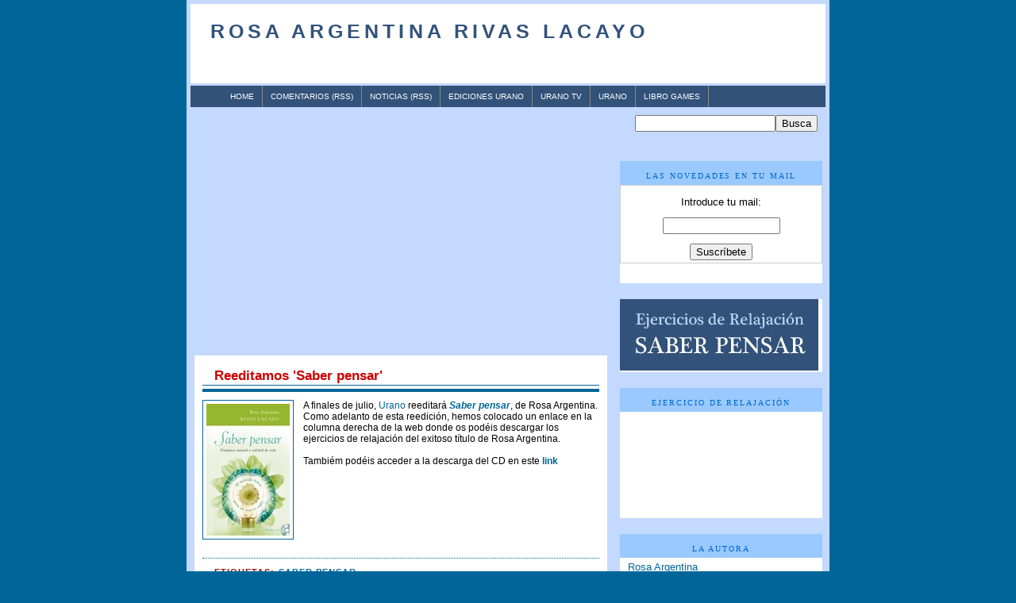

--- FILE ---
content_type: text/html; charset=UTF-8
request_url: http://www.rosaargentina.com/2011/07/reeditamos-saber-pensar.html?widgetType=BlogArchive&widgetId=BlogArchive1&action=toggle&dir=open&toggle=MONTHLY-1212271200000&toggleopen=MONTHLY-1309471200000
body_size: 11928
content:
<!DOCTYPE html>
<html xmlns='http://www.w3.org/1999/xhtml' xmlns:b='http://www.google.com/2005/gml/b' xmlns:data='http://www.google.com/2005/gml/data' xmlns:expr='http://www.google.com/2005/gml/expr'>
<head>
<link href='https://www.blogger.com/static/v1/widgets/2944754296-widget_css_bundle.css' rel='stylesheet' type='text/css'/>
<title>Rosa Argentina Rivas Lacayo: Reeditamos 'Saber pensar'</title>
<meta content='text/html; charset=UTF-8' http-equiv='Content-Type'/>
<meta content='blogger' name='generator'/>
<link href='http://www.rosaargentina.com/favicon.ico' rel='icon' type='image/x-icon'/>
<link href='http://www.rosaargentina.com/2011/07/reeditamos-saber-pensar.html' rel='canonical'/>
<link rel="alternate" type="application/atom+xml" title="Rosa Argentina Rivas Lacayo - Atom" href="http://www.rosaargentina.com/feeds/posts/default" />
<link rel="alternate" type="application/rss+xml" title="Rosa Argentina Rivas Lacayo - RSS" href="http://www.rosaargentina.com/feeds/posts/default?alt=rss" />
<link rel="service.post" type="application/atom+xml" title="Rosa Argentina Rivas Lacayo - Atom" href="https://www.blogger.com/feeds/2270573505366652184/posts/default" />

<link rel="alternate" type="application/atom+xml" title="Rosa Argentina Rivas Lacayo - Atom" href="http://www.rosaargentina.com/feeds/1629590093738894507/comments/default" />
<!--Can't find substitution for tag [blog.ieCssRetrofitLinks]-->
<link href='https://blogger.googleusercontent.com/img/b/R29vZ2xl/AVvXsEhCJTM9xQdhhOsHMKcrBqqGLnvYaqsQbl2g46evu0G8LQ_bVEduEYYRzJy-smNPEd4WgnxOupad_R1cmRC0DCtIAOLyeflkt9LhgdcduSPedZnZh4NcJ3uKyhcCjgH38YWtzQAeuy9wB5PK/s1600/Pensar.jpg' rel='image_src'/>
<meta content='http://www.rosaargentina.com/2011/07/reeditamos-saber-pensar.html' property='og:url'/>
<meta content='Reeditamos &#39;Saber pensar&#39;' property='og:title'/>
<meta content='  A finales de julio, Urano  reeditará Saber pensar , de Rosa Argentina. Como adelanto de esta reedición, hemos colocado un enlace en la col...' property='og:description'/>
<meta content='https://blogger.googleusercontent.com/img/b/R29vZ2xl/AVvXsEhCJTM9xQdhhOsHMKcrBqqGLnvYaqsQbl2g46evu0G8LQ_bVEduEYYRzJy-smNPEd4WgnxOupad_R1cmRC0DCtIAOLyeflkt9LhgdcduSPedZnZh4NcJ3uKyhcCjgH38YWtzQAeuy9wB5PK/w1200-h630-p-k-no-nu/Pensar.jpg' property='og:image'/>
<style id='page-skin-1' type='text/css'><!--
/*
-----------------------------------------------
***  Templates Novo Blogger ***
Name:      Template Leitura (originalmente Mínima)
Designer: Ariane Naranjo
URL:      http://templatesparanovoblogger.blogspot.com
Date:     20 Dezembro 2007
***  Não retirar os créditos ! ***
Distributed by: http://BTemplates.com
----------------------------------------------- */
/* Variable definitions
====================
<Variable name="bgcolor" description="Page Background Color"
type="color" default="#ffffff">
<Variable name="headerbgcolor" description="Header Background Color"
type="color" default="#353535">
<Variable name="outerbgcolor" description="Outer Background Color"
type="color" default="#000000">
<Variable name="mainbgcolor" description="Main Background Color"
type="color" default="#ffffff">
<Variable name="sidebarbgcolor" description="Sidebar Background Color"
type="color" default="#F5F5F5">
<Variable name="menubgcolor" description="Menu Background Color"
type="color" default="#F5F5F5">
<Variable name="menuhoverbgcolor" description="Menu Hover Background Color"
type="color" default="#F5F5F5">
<Variable name="sidebartitlebgcolor" description="Sidebar Titulo Background Color"
type="color" default="#F5F5F5">
<Variable name="textcolor" description="Text Color"
type="color" default="#211C19">
<Variable name="linkcolor" description="Link Color"
type="color" default="#2F96B9">
<Variable name="pagetitlecolor" description="Blog Title Color"
type="color" default="#F2C888">
<Variable name="descriptioncolor" description="Blog Description Color"
type="color" default="#FF7220">
<Variable name="titlecolor" description="Post Title Color"
type="color" default="#16110D">
<Variable name="bordercolor" description="Border Color"
type="color" default="#000000">
<Variable name="sidebarcolor" description="Sidebar Title Color"
type="color" default="#E7B99A">
<Variable name="sidebartextcolor" description="Sidebar Text Color"
type="color" default="#5F6B22">
<Variable name="visitedlinkcolor" description="Visited Link Color"
type="color" default="#267AA6">
<Variable name="bodyfont" description="Text Font"
type="font" default="normal normal 100% 'Palatino Linotype',Trebuchet,Verdana,Sans-serif">
<Variable name="headerfont" description="Sidebar Title Font"
type="font"
default="normal bold 78% 'Trebuchet MS',Trebuchet,Arial,Verdana,Sans-serif">
<Variable name="pagetitlefont" description="Blog Title Font"
type="font"
default="normal bold 200% 'Trebuchet MS',Trebuchet,Verdana,Sans-serif">
<Variable name="descriptionfont" description="Blog Description Font"
type="font"
default="normal normal 78% 'Trebuchet MS', Trebuchet, Verdana, Sans-serif">
<Variable name="postfooterfont" description="Post Footer Font"
type="font"
default="normal normal 78% 'Trebuchet MS', Trebuchet, Arial, Verdana, Sans-serif">
*/
body {
margin:0 auto 0px;
background: #006699;
color:#000000;
font: x-small "Trebuchet MS", Trebuchet, Verdana, Sans-serif;
font-size/* */:/**/small;
font-size: /**/small;
text-align: lcenter;
}
a:link {
color:#006699;
text-decoration:none;
}
a:visited {
color:#f2984c;
text-decoration:none;
}
a:hover {
color:#cc0000;
text-decoration:underline;
}
a img {
border-width:0;
}
#navbar #Navbar1 iframe{
display:none;
visibility:none;
}
/* Header
-----------------------------------------------
*/
#header-wrapper {
width:800px;
height: 100px;
margin:0 auto 0px;
}
#header {
margin:0 auto 0px;
width:800px;
height: 100px;
background:  #ffffff  url() bottom center;
text-align: left;
color:#32527A;
}
#header h1 {
margin:0px;
padding: 20px 0px 0px 25px;
line-height:1.2em;
text-transform:uppercase;
letter-spacing:.2em;
font: normal bold 200% Verdana, sans-serif;
}
#header a {
color:#32527A;
text-decoration:none;
}
#header a:hover {
color:#32527A;
}
#header .description {
margin:0 auto 0px;
padding: 10px 0px 0px 30px;
max-width:820px;
text-transform:uppercase;
letter-spacing:.2em;
line-height: 1.2em;
font: normal normal 78% Georgia, Times, serif;
color: #940f04;
}
#navigation{
height:27px;
width: 800px;
line-height:27px;
margin:-10px 10px 10px 0px;
background: #32527A;
}
#navigation li{
float:left;
list-style-type:none;
border-right:1px solid #888888;
white-space:nowrap;
}
#navigation li a{
display:block;
padding:0 10px;
font-size:0.8em;
font-weight:normal;
text-transform:uppercase;
text-decoration:none;
background-color:inherit;
color: #ffffff;
}
* html #navigation a {width:1%;}
#navigation .selected,#navigation a:hover{
background:#C3D9FF ;
color:#000000;
text-decoration:none;
}
/* Outer-Wrapper
----------------------------------------------- */
#outer-wrapper {
width: 800px;
margin:0 auto 0px;
padding:5px;
text-align:left;
font: normal normal 97% Verdana, sans-serif;
background:#C3D9FF;
}
#main-wrapper {
background: #ffffff;
margin-top: 15px;
margin-left: 5px;
width: 520px;
float: left;
word-wrap: break-word; /* fix for long text breaking sidebar float in IE */
overflow: hidden;     /* fix for long non-text content breaking IE sidebar float */
}
#sidebar-wrapper {
margin-right: 4px;
_margin-right: 0px;
margin-top: -230px;
width: 255px;
float: right;
word-wrap: break-word; /* fix for long text breaking sidebar float in IE */
overflow: hidden;     /* fix for long non-text content breaking IE sidebar float */
}
#newsidebar-wrapper {
background:url(http://www.hydramedia.info/blogs/urano/rosa/RosaHeader.jpg)  no-repeat center;
margin-left: 4px;
width:520px;
height: 288px;
float: left;
word-wrap: break-word; /* fix for long text breaking sidebar float in IE */
overflow: hidden;     /* fix for long non-text content breaking IE sidebar float */
}
/* Headings
------------------------------------------------ */
h2 {
margin:1.5em 0 .75em;
font:normal normal 78% Georgia, Times, serif;
line-height: 1.4em;
text-transform:uppercase;
letter-spacing:.2em;
color:#940f04;
}
/* Posts
-----------------------------------------------
*/
h2.date-header {
text-align: center;
font: normal normal 78% Georgia, Times, serif;
padding-bottom: 10px;
}
.post {
margin:10x;
line-height:2em;
padding: 10px 10px 0px 10px;
font: normal normal 97% Verdana, sans-serif;
color: #000000;
}
.post h3 {
margin:.25em 0 0;
padding:0 0 4px;
font-size:140%;
font-weight:normal;
line-height:1.4em;
color:#cc0000;
border-bottom: 4px solid #006699;
}
.post h3 a, .post h3 a:visited, .post h3 strong {
background-color: #bgcolor;
display:block;
text-decoration:none;
color:#cc0000;
font-weight:bold;
padding-left: 15px;
border-bottom:1px solid #006699;
}
.post h3 strong, .post h3 a:hover {
background-color: #bgcolor;
color:#000000;
padding-left: 15px;
border-bottom:1px solid #006699;
}
.post p {
margin:10px;
line-height:1.4em;
}
.post-footer {
background-color: #bgcolor;
margin: .75em 0;
color:#940f04;
padding-left: 5px;
text-transform:uppercase;
letter-spacing:.1em;
font: normal normal 86% 'Trebuchet MS', Trebuchet, Arial, Verdana, Sans-serif;
font-weight:bold;
line-height: 1.1em;
border-top:1px dotted #006699;
}
.comment-link {
margin-left:.6em;
}
.post img {
padding:4px;
border:1px solid #006699;
}
.post blockquote {
margin: 10px;
padding: 8px;
background: #D2DFDA;
}
.post blockquote p {
margin:.75em 0;
}
/* Comments
----------------------------------------------- */
#comments h4 {
padding-left: 10px;
margin:1em 0;
font-weight: bold;
line-height: 1.4em;
text-transform:uppercase;
letter-spacing:.2em;
color: #940f04;
}
#comments-block {
padding-left: 5px;
margin:1em 0 1.5em;
line-height:1.3em;
}
#comments-block .comment-author {
padding-left: 5px;
margin:.5em 0;
}
#comments-block .comment-body {
padding-left: 5px;
margin:.25em 0 0;
}
#comments-block .comment-footer {
padding-left: 5px;
margin:-.25em 0 2em;
line-height: 1.4em;
text-transform:uppercase;
letter-spacing:.1em;
}
#comments-block .comment-body p {
padding-left: 5px;
margin:0 0 .75em;
}
.deleted-comment {
padding-left: 5px;
font-style:italic;
color:gray;
}
#feed-links {
padding-left: 5px;
clear: both;
line-height: 2.5em;
}
#blog-pager-newer-link {
padding: 5px;
float: left;
}
#blog-pager-older-link {
padding: 5px;
float: right;
}
#blog-pager {
text-align: center;
}
/* Sidebar Content
----------------------------------------------- */
.sidebar {
color: #0066CC;
line-height: 1em;
margin:0px;
}
.sidebar h2 {
background: #99C9FF;
text-align: center;
color: #0066CC;
margin:0px;
padding: 12px 0px 5px 0px;
}
.sidebar ul {
list-style:none;
margin:5px;
padding:0 0 0;
}
.sidebar li {
margin:5px;
padding:0 0 .25em 15px;
text-indent:-15px;
line-height:1.2em;
border-bottom: 1px dotted #006699;
}
.sidebar .widget {
margin:0px 0px 20px 0px;
padding:0px;
color: #000000;
background:#ffffff;
}
.main .widget {
margin:0px 0px 10px 0px;
padding:0px;
}
.main .Blog {
margin:0px 0px 30px 0px;
padding:0px;
}
/* Profile
----------------------------------------------- */
.profile-img {
float: center;
margin: 5px;
padding: 4px;
border: 1px solid #006699;
}
.profile-data {
margin:5px;
text-transform:uppercase;
letter-spacing:.1em;
font: normal normal 86% 'Trebuchet MS', Trebuchet, Arial, Verdana, Sans-serif;
color: #940f04;
font-weight: bold;
line-height: 1.2em;
}
.profile-datablock {
margin:5px;
}
.profile-textblock {
margin: 5px;
line-height: 1.6em;
color: #0066CC;
}
.profile-link {
margin: 5px;
font: normal normal 86% 'Trebuchet MS', Trebuchet, Arial, Verdana, Sans-serif;
text-transform: uppercase;
letter-spacing: .1em;
}
/* Footer
------------------------------------------------ */
#footer {
width:800px;
clear:both;
margin:0 auto 0px;
padding-top:15px;
line-height: 1.6em;
text-transform:uppercase;
letter-spacing:.1em;
text-align: center;
}
/* Credit
------------------------------------------------ */
#credit {
width:800px;
margin:0 auto 0px;
background:transparent;
text-align: center;
}
/** Page structure tweaks for layout editor wireframe */
body#layout #header {
margin-left: 0px;
margin-right: 0px;
}
#navbar-iframe { height: 0px; visibility: hidden; display: none; }
.status-msg-wrap {
visibility:hidden;
display:none;
}

--></style>
<link href='http://www.hydramedia.info/blogs/urano/favicon.ico' rel='icon' type='image/vnd.microsoft.icon'/>
<link href='https://www.blogger.com/dyn-css/authorization.css?targetBlogID=2270573505366652184&amp;zx=2375ab64-1a4f-4afd-a6fe-1710139bbfb6' media='none' onload='if(media!=&#39;all&#39;)media=&#39;all&#39;' rel='stylesheet'/><noscript><link href='https://www.blogger.com/dyn-css/authorization.css?targetBlogID=2270573505366652184&amp;zx=2375ab64-1a4f-4afd-a6fe-1710139bbfb6' rel='stylesheet'/></noscript>
<meta name='google-adsense-platform-account' content='ca-host-pub-1556223355139109'/>
<meta name='google-adsense-platform-domain' content='blogspot.com'/>

</head>
<body>
<div class='navbar section' id='navbar'><div class='widget Navbar' data-version='1' id='Navbar1'><script type="text/javascript">
    function setAttributeOnload(object, attribute, val) {
      if(window.addEventListener) {
        window.addEventListener('load',
          function(){ object[attribute] = val; }, false);
      } else {
        window.attachEvent('onload', function(){ object[attribute] = val; });
      }
    }
  </script>
<div id="navbar-iframe-container"></div>
<script type="text/javascript" src="https://apis.google.com/js/platform.js"></script>
<script type="text/javascript">
      gapi.load("gapi.iframes:gapi.iframes.style.bubble", function() {
        if (gapi.iframes && gapi.iframes.getContext) {
          gapi.iframes.getContext().openChild({
              url: 'https://www.blogger.com/navbar/2270573505366652184?po\x3d1629590093738894507\x26origin\x3dhttp://www.rosaargentina.com',
              where: document.getElementById("navbar-iframe-container"),
              id: "navbar-iframe"
          });
        }
      });
    </script><script type="text/javascript">
(function() {
var script = document.createElement('script');
script.type = 'text/javascript';
script.src = '//pagead2.googlesyndication.com/pagead/js/google_top_exp.js';
var head = document.getElementsByTagName('head')[0];
if (head) {
head.appendChild(script);
}})();
</script>
</div></div>
<div id='outer-wrapper'><div id='wrap2'>
<!-- skip links for text browsers -->
<span id='skiplinks' style='display:none;'>
<a href='#main'>skip to main </a> |
      <a href='#sidebar'>skip to sidebar</a>
</span>
<div id='header-wrapper'>
<div class='header section' id='header'><div class='widget Header' data-version='1' id='Header1'>
<div id='header-inner'>
<div class='titlewrapper'>
<h1 class='title'>
<a href='http://www.rosaargentina.com/'>Rosa Argentina Rivas Lacayo</a>
</h1>
</div>
<div class='descriptionwrapper'>
<p class='description'><span>
</span></p>
</div>
</div>
</div></div>
</div>
<!-- Não esqueça de colocar aqui os seus links!!-->
<div id='navigation'>
<ul>
<li><a href='http://www.rosaargentina.com/'>Home</a></li>
<li><a href='http://www.rosaargentina.com/feeds/comments/default'>Comentarios (RSS)</a></li>
<li><a href='http://www.rosaargentina.com/feeds/posts/default'>Noticias (RSS)</a></li>
<li><a href='http://www.edicionesurano.com/' title='Urano'>Ediciones Urano</a></li>
<li><a href='http://www.edicionesurano.tv' title='Urano TV'>Urano TV</a></li>
<li><a href='http://www.mundourano.com' title='Urano'>Urano</a></li>
<li><a href='http://librogames.blogspot.com/' title='Urano'>Libro Games</a></li>
</ul>
</div>
<div id='newsidebar-wrapper'>
<div class='sidebar no-items section' id='newsidebar'></div>
</div>
<!-- Código de Busca - Coloque o endereço do seu blog!!-->
<form action='http://rosargentina.blogspot.com/search' id='searchthis' method='get' style='display: inline;'>
<table cellpadding='0' cellspacing='0' style='width: 230px; height: 100%; margin-left: auto; margin-right: 10px;'>
<tbody>
<tr>
<td valign='middle'>
<input id='b-query' name='q' type='text'/>
</td>
<td class='navbutton' valign='middle'>
<input id='submit' name='submit' tabindex='1' type='submit' value='Busca'/>
</td>
</tr>
</tbody>
</table>
</form>
<!-- Fim do Código de Busca !-->
<div id='content-wrapper'>
<br>
<div id='main-wrapper'>
<div class='main section' id='main'><div class='widget Blog' data-version='1' id='Blog1'>
<div class='blog-posts'>
<div class='post uncustomized-post-template'>
<a name='1629590093738894507'></a>
<h3 class='post-title'>
<a href='http://www.rosaargentina.com/2011/07/reeditamos-saber-pensar.html'>Reeditamos 'Saber pensar'</a>
</h3>
<div class='post-header-line-1'></div>
<div class='post-body'>
<p><div class="separator" style="clear: both; text-align: center;">
<a href="https://blogger.googleusercontent.com/img/b/R29vZ2xl/AVvXsEhCJTM9xQdhhOsHMKcrBqqGLnvYaqsQbl2g46evu0G8LQ_bVEduEYYRzJy-smNPEd4WgnxOupad_R1cmRC0DCtIAOLyeflkt9LhgdcduSPedZnZh4NcJ3uKyhcCjgH38YWtzQAeuy9wB5PK/s1600/Pensar.jpg" imageanchor="1" style="clear: left; float: left; margin-bottom: 1em; margin-right: 1em;"><img border="0" src="https://blogger.googleusercontent.com/img/b/R29vZ2xl/AVvXsEhCJTM9xQdhhOsHMKcrBqqGLnvYaqsQbl2g46evu0G8LQ_bVEduEYYRzJy-smNPEd4WgnxOupad_R1cmRC0DCtIAOLyeflkt9LhgdcduSPedZnZh4NcJ3uKyhcCjgH38YWtzQAeuy9wB5PK/s1600/Pensar.jpg" /></a></div>
A finales de julio, <a href="http://www.mundourano.com/">Urano</a> reeditará <a href="http://www.rosaargentina.com/2008/05/saber-pensar.html"><b><i>Saber pensar</i></b></a>, de Rosa Argentina. Como adelanto de esta reedición, hemos colocado un enlace en la columna derecha de la web donde os podéis descargar los ejercicios de relajación del exitoso título de Rosa Argentina.<br />
<br />
Tambiém podéis acceder a la descarga del CD en este <a href="http://www.megaupload.com/?d=UBFUEB10"><b>link</b></a></p>
<div style='clear: both;'></div>
</div>
<script src='http://www.sonowebs.com/scripts/sonowebs.js' type='text/javascript'></script>
<script type='text/javascript'>
printPlayer("flash","blue","ESCUCHAR NOTICIA","","","es","","http://www.rosaargentina.com/","2011-07-18T16:48:00+02:00","","","","","","","232","20");
</script>
<div class='post-footer'>
<p class='post-footer-line post-footer-line-1'>
<span class='post-author'>
</span>
<span class='post-timestamp'>
</span>
<span class='post-comment-link'>
</span>
<span class='post-backlinks post-comment-link'>
</span>
<span class='post-icons'>
</span>
</p>
<p class='post-footer-line post-footer-line-2'>
<span class='post-labels'>
Etiquetas:
<a href='http://www.rosaargentina.com/search/label/Saber%20pensar' rel='tag'>Saber pensar</a>
</span>
</p>
<p class='post-footer-line post-footer-line-3'></p>
</div>
</div>
<div class='comments' id='comments'>
<a name='comments'></a>
<h4>
5
comentarios:
        
</h4>
<dl id='comments-block'>
<dt class='comment-author' id='comment-7803002442274047838'>
<a name='comment-7803002442274047838'></a>
<a href='https://www.blogger.com/profile/12720680706480665840' rel='nofollow'>Laurissa</a>
dijo...
</dt>
<dd class='comment-body'>
<p>Hola Rosita no sabes el gusto que me da el haber encontrado por aquí sobre todo para estar al pendiente de tus libros y reflexiones que son excelentes, todos los días las hago en mi trabajo y no te imaginas lo bien que me he sentido.Que Dios te bendiga</p>
</dd>
<dd class='comment-footer'>
<span class='comment-timestamp'>
<a href='#comment-7803002442274047838' title='comment permalink'>
27 de julio de 2011 a las 23:50
</a>
<span class='item-control blog-admin pid-294291212'>
<a href='https://www.blogger.com/comment/delete/2270573505366652184/7803002442274047838' title='Eliminar comentario'>
<span class='delete-comment-icon'>&#160;</span>
</a>
</span>
</span>
</dd>
<dt class='comment-author' id='comment-3430503560480424137'>
<a name='comment-3430503560480424137'></a>
<a href='https://www.blogger.com/profile/12552793069593429569' rel='nofollow'>Tony</a>
dijo...
</dt>
<dd class='comment-body'>
<p>rosa argentina queremos ver si nos puedes mandar tu e-mail de esa señora que llamaste bella referente a las flores de bach  aquí te dejo mi e-mail : tonytenver@hotmail.com</p>
</dd>
<dd class='comment-footer'>
<span class='comment-timestamp'>
<a href='#comment-3430503560480424137' title='comment permalink'>
26 de octubre de 2011 a las 2:52
</a>
<span class='item-control blog-admin pid-588177287'>
<a href='https://www.blogger.com/comment/delete/2270573505366652184/3430503560480424137' title='Eliminar comentario'>
<span class='delete-comment-icon'>&#160;</span>
</a>
</span>
</span>
</dd>
<dt class='comment-author' id='comment-6437242741323686558'>
<a name='comment-6437242741323686558'></a>
<a href='https://www.blogger.com/profile/16300388746040137375' rel='nofollow'>VerLaNoticierA</a>
dijo...
</dt>
<dd class='comment-body'>
<p>Hola Sra. Rosa Argentina, realmente necesito un consejo externo, tengo terapeuta, pero me sigo sintiendo muy mal a pesar de eso, hace un año le fui infiel a mi pareja y hoy, me siento muy mal, mi expareja, ahora, ya no quiere saber nada de mi, quiere estar sola por un año o por el tiempo que le sea necesario, y yo quiero que me perdone y sobre todo, me quiero perdonar, pero sobre todo lo primero, no será posible, aunque yo quiera eso ya no podrá ser. Qué puedo hacer? Me siento muy mal, muy deprimida y muy triste.<br /><br />mi correo es: versu@hotmail.com<br /><br />Gracias.</p>
</dd>
<dd class='comment-footer'>
<span class='comment-timestamp'>
<a href='#comment-6437242741323686558' title='comment permalink'>
29 de octubre de 2014 a las 1:14
</a>
<span class='item-control blog-admin pid-594524247'>
<a href='https://www.blogger.com/comment/delete/2270573505366652184/6437242741323686558' title='Eliminar comentario'>
<span class='delete-comment-icon'>&#160;</span>
</a>
</span>
</span>
</dd>
<dt class='comment-author' id='comment-4525454548132946464'>
<a name='comment-4525454548132946464'></a>
<a href='https://www.blogger.com/profile/17756515650816764061' rel='nofollow'>nextron</a>
dijo...
</dt>
<dd class='comment-body'>
<p>Hola, antes que nada felicidades, es un excelente el trabajo que ha logrado. <br /><br />Adquirí el libro &quot;Saber Pensar&quot; en su segunda edición, pero no puedo tener acceso a la descarga del CD, parece que el link está caído. &#191;Hay otra forma de adquirir el CD?, saludos.<br /><br />Mi correo es: n3xtron@gmail.com</p>
</dd>
<dd class='comment-footer'>
<span class='comment-timestamp'>
<a href='#comment-4525454548132946464' title='comment permalink'>
19 de noviembre de 2014 a las 4:02
</a>
<span class='item-control blog-admin pid-503601436'>
<a href='https://www.blogger.com/comment/delete/2270573505366652184/4525454548132946464' title='Eliminar comentario'>
<span class='delete-comment-icon'>&#160;</span>
</a>
</span>
</span>
</dd>
<dt class='comment-author' id='comment-996346604634091710'>
<a name='comment-996346604634091710'></a>
<a href='https://www.blogger.com/profile/18046969937273413046' rel='nofollow'>Unknown</a>
dijo...
</dt>
<dd class='comment-body'>
<p>Buenos dias, me gustaria saber como puedo conseguir la relajacion del cd que viene en el libro saber pensar, ha sido tan util en vida para superar obstaculos de salud y personales, es una bendicion contar con la guia de mujeres como usted.<br />He dañado el cd de tanto usarlo y aunque lo recuerdo.Es muy relajante oir una voz tan familiar que me da confianza.<br /></p>
</dd>
<dd class='comment-footer'>
<span class='comment-timestamp'>
<a href='#comment-996346604634091710' title='comment permalink'>
23 de febrero de 2019 a las 15:49
</a>
<span class='item-control blog-admin pid-1031355101'>
<a href='https://www.blogger.com/comment/delete/2270573505366652184/996346604634091710' title='Eliminar comentario'>
<span class='delete-comment-icon'>&#160;</span>
</a>
</span>
</span>
</dd>
</dl>
<p class='comment-footer'>
<a href='https://www.blogger.com/comment/fullpage/post/2270573505366652184/1629590093738894507' onclick=''>Publicar un comentario</a>
</p>
<div id='backlinks-container'>
<div id='Blog1_backlinks-container'>
</div>
</div>
</div>
</div>
<div class='blog-pager' id='blog-pager'>
<span id='blog-pager-newer-link'>
<a class='blog-pager-newer-link' href='http://www.rosaargentina.com/2012/05/saber-perdonar.html' id='Blog1_blog-pager-newer-link' title='Entrada más reciente'>Entrada más reciente</a>
</span>
<span id='blog-pager-older-link'>
<a class='blog-pager-older-link' href='http://www.rosaargentina.com/2010/01/gracias-todos.html' id='Blog1_blog-pager-older-link' title='Entrada antigua'>Entrada antigua</a>
</span>
<a class='home-link' href='http://www.rosaargentina.com/'>Inicio</a>
</div>
<div class='clear'></div>
</div></div>
</div>
<div id='sidebar-wrapper'>
<div class='sidebar section' id='sidebar'><div class='widget HTML' data-version='1' id='HTML5'>
<h2 class='title'>Las novedades en tu mail</h2>
<div class='widget-content'>
<form action="http://www.feedburner.com/fb/a/emailverify" style="border:1px solid #ccc;padding:3px;text-align:center;" target="popupwindow" method="post" onsubmit="window.open('http://www.feedburner.com/fb/a/emailverifySubmit?feedId=2611291', 'popupwindow', 'scrollbars=yes,width=550,height=520');return true"><p>Introduce tu mail:</p><p><input style="width:140px" name="email" type="text"/></p><input value="http://feeds.feedburner.com/~e?ffid=2611291" name="url" type="hidden"/><input value="Rosa Argentina Rivas Lacayo" name="title" type="hidden"/><input value="es_ES" name="loc" type="hidden"/><input value="Suscríbete" type="submit"/></form>
<center>

<p><a href="http://feeds.feedburner.com/RosaArgentinaRivasLacayo"><img width="88" style="border:0" alt="" src="http://feeds.feedburner.com/~fc/RosaArgentinaRivasLacayo?bg=99CCFF&amp;fg=444444&amp;anim=0" height="26"/></a></p>
</center>
</div>
<div class='clear'></div>
</div><div class='widget Image' data-version='1' id='Image2'>
<div class='widget-content'>
<a href='http://www.megaupload.com/?d=UBFUEB10'>
<img alt='' height='90' id='Image2_img' src='https://blogger.googleusercontent.com/img/b/R29vZ2xl/AVvXsEiPd7lPtmMNksJhrFL6-TiaaDmSWLkjfw2SgAVK9eoC0v1US1WjL4qkQcHU7Md-8jl_yCqOsVXZsIV0ro63ikPiu-gRcDVqW0tb3xf_9FM3VVI9q7rhqtoGAToZWpC7z1foD8WL6Z3zHw7T/s255/ROSAARGENTINA_Pastilla.jpg' width='250'/>
</a>
<br/>
</div>
<div class='clear'></div>
</div><div class='widget HTML' data-version='1' id='HTML2'>
<h2 class='title'>Ejercicio de Relajación</h2>
<div class='widget-content'>
<object width="253" height="132"><embed src="http://www.goear.com/files/external.swf?file=9bfbd35" type="application/x-shockwave-flash" wmode="transparent" quality="high" width="253" height="132"></embed></object>
</div>
<div class='clear'></div>
</div><div class='widget LinkList' data-version='1' id='LinkList3'>
<h2>La autora</h2>
<div class='widget-content'>
<ul>
<li><a href='http://rosargentina.blogspot.com/search/label/autora'>Rosa Argentina</a></li>
</ul>
<div class='clear'></div>
</div>
</div><div class='widget LinkList' data-version='1' id='LinkList4'>
<h2>Libros</h2>
<div class='widget-content'>
<ul>
<li><a href='http://rosargentina.blogspot.com/search/label/Saber%20pensar'>Saber pensar</a></li>
<li><a href='http://rosargentina.blogspot.com/search/label/Saber%20crecer'>Saber crecer</a></li>
</ul>
<div class='clear'></div>
</div>
</div><div class='widget TextList' data-version='1' id='TextList1'>
<h2>Noticias</h2>
<div class='widget-content'>
<ul>
<li><a href="http://www.rosaargentina.com/2008/12/rosa-argentina-en-la-feria-de.html" target="_new">Rosa Argentina en la Feria de Guadalajara</a></li>
<li><a href="http://www.rosaargentina.com/2008/06/la-felicidad-es-posible.html" target="_new">La felicidad es posible</a></li>
<li><a href="http://www.rosaargentina.com/2008/06/la-felicidad-es-una-tarea-cotidiana-que.html" target="_new">Entrevista a Rosa Argentina</a></li>
</ul>
<div class='clear'></div>
</div>
</div><div class='widget Image' data-version='1' id='Image1'>
<div class='widget-content'>
<a href='http://www.edicionesurano.tv'>
<img alt='' height='177' id='Image1_img' src='https://blogger.googleusercontent.com/img/b/R29vZ2xl/AVvXsEhuVIMyCVwn85uf1AGoaUOLCd_eAWOfSvy3sK3QDJpjC8GUlj4iBC1M-HFyNGBz6M61b7OZdUAD0Q7FAHgquPXqjWL6qPz8jjAX4RQ7CfBWjn-6cII-AZA7qjijh3IgjCyrxnCnXBbS0Lgy/s1600-r/uranotv_banner.jpg' width='263'/>
</a>
<br/>
</div>
<div class='clear'></div>
</div><div class='widget LinkList' data-version='1' id='LinkList1'>
<h2>Webs recomendadas</h2>
<div class='widget-content'>
<ul>
<li><a href='http://www.aladeh.com.mx/aladeh/'>Aladeh</a></li>
<li><a href='http://www.metodosilva.com/'>Método Silva España</a></li>
<li><a href='http://www.metodosilva.com.mx/'>Método Silva México / Latinoamérica</a></li>
<li><a href='http://radiocentro.com.mx/grc/homepage.nsf/main?readform&url=/grc/radiocen.nsf/vwAll/APAO-54QRBN'>Grupo Radio Centro</a></li>
</ul>
<div class='clear'></div>
</div>
</div><div class='widget LinkList' data-version='1' id='LinkList2'>
<h2>Libros recomendados</h2>
<div class='widget-content'>
<ul>
<li><a href='http://servidor.edicionesurano.com/fichaCom.cfm?codigol=001000073&xtranet=1'>Coaching con PNL</a></li>
<li><a href='http://servidor.edicionesurano.com/fichaCom.cfm?codigol=008000012&xtranet=1'>Aprendizaje dinámico con PNL</a></li>
<li><a href='http://servidor.edicionesurano.com/fichaCom.cfm?codigol=001000131&xtranet=1'>Sé tú mismo</a></li>
<li><a href='http://servidor.edicionesurano.com/fichaCom.cfm?codigol=001000113&xtranet=1'>La ciencia de la felicidad</a></li>
</ul>
<div class='clear'></div>
</div>
</div><div class='widget LinkList' data-version='1' id='LinkList5'>
<h2>Otros blogs de Urano</h2>
<div class='widget-content'>
<ul>
<li><a href='http://www.loshuesosdedios.com/'>Los huesos de Dios</a></li>
<li><a href='http://www.umbrieleditores.blogspot.com/'>Umbriel</a></li>
<li><a href='http://www.edicionesurano.blogspot.com/'>Urano</a></li>
<li><a href='http://www.arquitectotombuctu.blogspot.com/'>El arquitecto de Tombuctú</a></li>
<li><a href='http://www.elverdaderosecreto.com/'>El Secreto</a></li>
<li><a href='http://www.traductorendarfur.com/'>El traductor</a></li>
<li><a href='http://www.tuneleslanovela.blogspot.com/'>Túneles</a></li>
<li><a href='http://www.sepultadoconsushuesos.com/'>Sepultado con sus huesos</a></li>
<li><a href='http://www.mundopuck.blogspot.com/'>Mundo Puck</a></li>
<li><a href='http://www.edicionesplata.com/'>Ediciones Plata</a></li>
</ul>
<div class='clear'></div>
</div>
</div><div class='widget LinkList' data-version='1' id='LinkList6'>
<h2>Vídeos de Urano</h2>
<div class='widget-content'>
<ul>
<li><a href='http://www.youtube.com/uranoblogs'>Urano en Youtube</a></li>
</ul>
<div class='clear'></div>
</div>
</div><div class='widget BlogArchive' data-version='1' id='BlogArchive1'>
<h2>Archivo de noticias</h2>
<div class='widget-content'>
<div id='ArchiveList'>
<div id='BlogArchive1_ArchiveList'>
<ul>
<li class='archivedate collapsed'>
<a class='toggle' href='//www.rosaargentina.com/2011/07/reeditamos-saber-pensar.html?widgetType=BlogArchive&widgetId=BlogArchive1&action=toggle&dir=open&toggle=YEARLY-1325372400000&toggleopen=MONTHLY-1309471200000'>
<span class='zippy'>&#9658; </span>
</a>
<a class='post-count-link' href='http://www.rosaargentina.com/2012/'>2012</a>
            (<span class='post-count'>1</span>)
          
<ul>
<li class='archivedate collapsed'>
<a class='toggle' href='//www.rosaargentina.com/2011/07/reeditamos-saber-pensar.html?widgetType=BlogArchive&widgetId=BlogArchive1&action=toggle&dir=open&toggle=MONTHLY-1335823200000&toggleopen=MONTHLY-1309471200000'>
<span class='zippy'>&#9658; </span>
</a>
<a class='post-count-link' href='http://www.rosaargentina.com/2012/05/'>mayo</a>
            (<span class='post-count'>1</span>)
          
</li>
</ul>
</li>
</ul>
<ul>
<li class='archivedate expanded'>
<a class='toggle' href='//www.rosaargentina.com/2011/07/reeditamos-saber-pensar.html?widgetType=BlogArchive&widgetId=BlogArchive1&action=toggle&dir=close&toggle=YEARLY-1293836400000&toggleopen=MONTHLY-1309471200000'>
<span class='zippy toggle-open'>&#9660; </span>
</a>
<a class='post-count-link' href='http://www.rosaargentina.com/2011/'>2011</a>
            (<span class='post-count'>1</span>)
          
<ul>
<li class='archivedate expanded'>
<a class='toggle' href='//www.rosaargentina.com/2011/07/reeditamos-saber-pensar.html?widgetType=BlogArchive&widgetId=BlogArchive1&action=toggle&dir=close&toggle=MONTHLY-1309471200000&toggleopen=MONTHLY-1309471200000'>
<span class='zippy toggle-open'>&#9660; </span>
</a>
<a class='post-count-link' href='http://www.rosaargentina.com/2011/07/'>julio</a>
            (<span class='post-count'>1</span>)
          
<ul class='posts'>
<li><a href='http://www.rosaargentina.com/2011/07/reeditamos-saber-pensar.html'>Reeditamos &#39;Saber pensar&#39;</a></li>
</ul>
</li>
</ul>
</li>
</ul>
<ul>
<li class='archivedate collapsed'>
<a class='toggle' href='//www.rosaargentina.com/2011/07/reeditamos-saber-pensar.html?widgetType=BlogArchive&widgetId=BlogArchive1&action=toggle&dir=open&toggle=YEARLY-1262300400000&toggleopen=MONTHLY-1309471200000'>
<span class='zippy'>&#9658; </span>
</a>
<a class='post-count-link' href='http://www.rosaargentina.com/2010/'>2010</a>
            (<span class='post-count'>1</span>)
          
<ul>
<li class='archivedate collapsed'>
<a class='toggle' href='//www.rosaargentina.com/2011/07/reeditamos-saber-pensar.html?widgetType=BlogArchive&widgetId=BlogArchive1&action=toggle&dir=open&toggle=MONTHLY-1262300400000&toggleopen=MONTHLY-1309471200000'>
<span class='zippy'>&#9658; </span>
</a>
<a class='post-count-link' href='http://www.rosaargentina.com/2010/01/'>enero</a>
            (<span class='post-count'>1</span>)
          
</li>
</ul>
</li>
</ul>
<ul>
<li class='archivedate collapsed'>
<a class='toggle' href='//www.rosaargentina.com/2011/07/reeditamos-saber-pensar.html?widgetType=BlogArchive&widgetId=BlogArchive1&action=toggle&dir=open&toggle=YEARLY-1230764400000&toggleopen=MONTHLY-1309471200000'>
<span class='zippy'>&#9658; </span>
</a>
<a class='post-count-link' href='http://www.rosaargentina.com/2009/'>2009</a>
            (<span class='post-count'>3</span>)
          
<ul>
<li class='archivedate collapsed'>
<a class='toggle' href='//www.rosaargentina.com/2011/07/reeditamos-saber-pensar.html?widgetType=BlogArchive&widgetId=BlogArchive1&action=toggle&dir=open&toggle=MONTHLY-1257030000000&toggleopen=MONTHLY-1309471200000'>
<span class='zippy'>&#9658; </span>
</a>
<a class='post-count-link' href='http://www.rosaargentina.com/2009/11/'>noviembre</a>
            (<span class='post-count'>1</span>)
          
</li>
</ul>
<ul>
<li class='archivedate collapsed'>
<a class='toggle' href='//www.rosaargentina.com/2011/07/reeditamos-saber-pensar.html?widgetType=BlogArchive&widgetId=BlogArchive1&action=toggle&dir=open&toggle=MONTHLY-1254348000000&toggleopen=MONTHLY-1309471200000'>
<span class='zippy'>&#9658; </span>
</a>
<a class='post-count-link' href='http://www.rosaargentina.com/2009/10/'>octubre</a>
            (<span class='post-count'>1</span>)
          
</li>
</ul>
<ul>
<li class='archivedate collapsed'>
<a class='toggle' href='//www.rosaargentina.com/2011/07/reeditamos-saber-pensar.html?widgetType=BlogArchive&widgetId=BlogArchive1&action=toggle&dir=open&toggle=MONTHLY-1233442800000&toggleopen=MONTHLY-1309471200000'>
<span class='zippy'>&#9658; </span>
</a>
<a class='post-count-link' href='http://www.rosaargentina.com/2009/02/'>febrero</a>
            (<span class='post-count'>1</span>)
          
</li>
</ul>
</li>
</ul>
<ul>
<li class='archivedate collapsed'>
<a class='toggle' href='//www.rosaargentina.com/2011/07/reeditamos-saber-pensar.html?widgetType=BlogArchive&widgetId=BlogArchive1&action=toggle&dir=open&toggle=YEARLY-1199142000000&toggleopen=MONTHLY-1309471200000'>
<span class='zippy'>&#9658; </span>
</a>
<a class='post-count-link' href='http://www.rosaargentina.com/2008/'>2008</a>
            (<span class='post-count'>6</span>)
          
<ul>
<li class='archivedate collapsed'>
<a class='toggle' href='//www.rosaargentina.com/2011/07/reeditamos-saber-pensar.html?widgetType=BlogArchive&widgetId=BlogArchive1&action=toggle&dir=open&toggle=MONTHLY-1228086000000&toggleopen=MONTHLY-1309471200000'>
<span class='zippy'>&#9658; </span>
</a>
<a class='post-count-link' href='http://www.rosaargentina.com/2008/12/'>diciembre</a>
            (<span class='post-count'>1</span>)
          
</li>
</ul>
<ul>
<li class='archivedate collapsed'>
<a class='toggle' href='//www.rosaargentina.com/2011/07/reeditamos-saber-pensar.html?widgetType=BlogArchive&widgetId=BlogArchive1&action=toggle&dir=open&toggle=MONTHLY-1212271200000&toggleopen=MONTHLY-1309471200000'>
<span class='zippy'>&#9658; </span>
</a>
<a class='post-count-link' href='http://www.rosaargentina.com/2008/06/'>junio</a>
            (<span class='post-count'>3</span>)
          
</li>
</ul>
<ul>
<li class='archivedate collapsed'>
<a class='toggle' href='//www.rosaargentina.com/2011/07/reeditamos-saber-pensar.html?widgetType=BlogArchive&widgetId=BlogArchive1&action=toggle&dir=open&toggle=MONTHLY-1209592800000&toggleopen=MONTHLY-1309471200000'>
<span class='zippy'>&#9658; </span>
</a>
<a class='post-count-link' href='http://www.rosaargentina.com/2008/05/'>mayo</a>
            (<span class='post-count'>2</span>)
          
</li>
</ul>
</li>
</ul>
</div>
</div>
<div class='clear'></div>
</div>
</div><div class='widget HTML' data-version='1' id='HTML1'>
<div class='widget-content'>
<a href="http://technorati.com/faves?sub=addfavbtn&amp;add=http://www.rosargentina.blogspot.com"><img alt="Add to Technorati Favorites" src="http://static.technorati.com/pix/fave/btn-fave2.png"/></a><p></p>
<a href="http://www.blogalaxia.com/"><img alt="Blogalaxia" style="border:0" src="http://botones.blogalaxia.com/img/blogalaxia6.gif"/></a><p></p>
 <a href="http://directorioblogs.blogspot.com" target="_blank"><img alt="Directorioblogs, el directorio de blogs en español" src="http://photos1.blogger.com/blogger/2887/3040/320/directorioblogs.gif"/></a>
<p>
<a href="http://www.totalping.com/pin.totalping?skin=6&amp;bookmark=4f090166&amp;name=Rosa+Argentina+Rivas+Lacayo&amp;url=http://www.rosaargentina.com&amp;rss=http://www.rosaargentina.com/feeds/posts/default&amp;ping=1&amp;ser1=1-2-3-4-5-6-7-8-9-10-11-12-13-14-15-16-17-18-19-20-21-22-23-&amp;ser2=1-2-3-4-5-6-7-8-9-10-11-12-13-14-15-16-17-18-19-20-21-22-23-24-25-26-&amp;tipo=3&amp;pagina=1" title="My Ping in TotalPing.com"><img border="0" width="80" alt="My Ping in TotalPing.com" src="http://i155.photobucket.com/albums/s282/theviejo/recurso_3_6.jpg" height="15"/></a></p>
<p>
<a href="http://es.buzzear.net/"><img alt="Buzzear (ES)" src="http://es.buzzear.net/img/boton.png"/></a></p>
<p>
<!-- TopBlogArea.com START -->
<a href="http://www.topblogarea.com/literature/" title="Literature blogs"><img border="0" alt="Literature blogs" src="http://www.topblogarea.com/tracker.php?do=in&id=43086"/></a><noscript><a href="http://www.c905.se/">Sony Ericsson C905</a></noscript>
<!-- TopBlogArea.com END --></p>
</div>
<div class='clear'></div>
</div><div class='widget HTML' data-version='1' id='HTML3'>
<h2 class='title'>Live Traffic Feed</h2>
<div class='widget-content'>
<script src="http://feedjit.com/serve/?bc=FFFFFF&amp;tc=494949&amp;brd1=336699&amp;lnk=494949&amp;hc=336699&amp;ww=160" type="text/javascript"></script><noscript><a href="http://feedjit.com/">Feedjit Live Blog Stats</a></noscript>
</div>
<div class='clear'></div>
</div></div>
</div>
</br>
<!-- spacer for skins that want sidebar and main to be the same height-->
<div class='clear'>&#160;</div>
</div>
<!-- end content-wrapper -->
<div id='footer-wrapper'>
<div class='footer no-items section' id='footer'></div>
</div>
<div id='credit'><a href='http://www.rosaargentina.com/'>Rosa Argentina Rivas Lacayo</a> -  
<a href='http://templatesparanovoblogger.blogspot.com' shape='rect'>by Templates para novo blogger 2007</a> - Elaboración para <a href='http://www.mundourano.com' shape='rect'>Urano</a> por <a href='http://www.hydramedia.info' shape='rect'>Hydra Media</a>
</div>
</div></div>
<!-- end outer-wrapper -->
<script src='http://www.google-analytics.com/urchin.js' type='text/javascript'>
</script>
<script type='text/javascript'>
_uacct = "UA-3532172-7";
urchinTracker();
</script>

<script type="text/javascript" src="https://www.blogger.com/static/v1/widgets/3845888474-widgets.js"></script>
<script type='text/javascript'>
window['__wavt'] = 'AOuZoY4pdMNPDIY4rvhxkJAbyYXQPhz5DA:1768735048027';_WidgetManager._Init('//www.blogger.com/rearrange?blogID\x3d2270573505366652184','//www.rosaargentina.com/2011/07/reeditamos-saber-pensar.html','2270573505366652184');
_WidgetManager._SetDataContext([{'name': 'blog', 'data': {'blogId': '2270573505366652184', 'title': 'Rosa Argentina Rivas Lacayo', 'url': 'http://www.rosaargentina.com/2011/07/reeditamos-saber-pensar.html', 'canonicalUrl': 'http://www.rosaargentina.com/2011/07/reeditamos-saber-pensar.html', 'homepageUrl': 'http://www.rosaargentina.com/', 'searchUrl': 'http://www.rosaargentina.com/search', 'canonicalHomepageUrl': 'http://www.rosaargentina.com/', 'blogspotFaviconUrl': 'http://www.rosaargentina.com/favicon.ico', 'bloggerUrl': 'https://www.blogger.com', 'hasCustomDomain': true, 'httpsEnabled': false, 'enabledCommentProfileImages': true, 'gPlusViewType': 'FILTERED_POSTMOD', 'adultContent': false, 'analyticsAccountNumber': '', 'encoding': 'UTF-8', 'locale': 'es', 'localeUnderscoreDelimited': 'es', 'languageDirection': 'ltr', 'isPrivate': false, 'isMobile': false, 'isMobileRequest': false, 'mobileClass': '', 'isPrivateBlog': false, 'isDynamicViewsAvailable': true, 'feedLinks': '\x3clink rel\x3d\x22alternate\x22 type\x3d\x22application/atom+xml\x22 title\x3d\x22Rosa Argentina Rivas Lacayo - Atom\x22 href\x3d\x22http://www.rosaargentina.com/feeds/posts/default\x22 /\x3e\n\x3clink rel\x3d\x22alternate\x22 type\x3d\x22application/rss+xml\x22 title\x3d\x22Rosa Argentina Rivas Lacayo - RSS\x22 href\x3d\x22http://www.rosaargentina.com/feeds/posts/default?alt\x3drss\x22 /\x3e\n\x3clink rel\x3d\x22service.post\x22 type\x3d\x22application/atom+xml\x22 title\x3d\x22Rosa Argentina Rivas Lacayo - Atom\x22 href\x3d\x22https://www.blogger.com/feeds/2270573505366652184/posts/default\x22 /\x3e\n\n\x3clink rel\x3d\x22alternate\x22 type\x3d\x22application/atom+xml\x22 title\x3d\x22Rosa Argentina Rivas Lacayo - Atom\x22 href\x3d\x22http://www.rosaargentina.com/feeds/1629590093738894507/comments/default\x22 /\x3e\n', 'meTag': '', 'adsenseHostId': 'ca-host-pub-1556223355139109', 'adsenseHasAds': false, 'adsenseAutoAds': false, 'boqCommentIframeForm': true, 'loginRedirectParam': '', 'view': '', 'dynamicViewsCommentsSrc': '//www.blogblog.com/dynamicviews/4224c15c4e7c9321/js/comments.js', 'dynamicViewsScriptSrc': '//www.blogblog.com/dynamicviews/2dfa401275732ff9', 'plusOneApiSrc': 'https://apis.google.com/js/platform.js', 'disableGComments': true, 'interstitialAccepted': false, 'sharing': {'platforms': [{'name': 'Obtener enlace', 'key': 'link', 'shareMessage': 'Obtener enlace', 'target': ''}, {'name': 'Facebook', 'key': 'facebook', 'shareMessage': 'Compartir en Facebook', 'target': 'facebook'}, {'name': 'Escribe un blog', 'key': 'blogThis', 'shareMessage': 'Escribe un blog', 'target': 'blog'}, {'name': 'X', 'key': 'twitter', 'shareMessage': 'Compartir en X', 'target': 'twitter'}, {'name': 'Pinterest', 'key': 'pinterest', 'shareMessage': 'Compartir en Pinterest', 'target': 'pinterest'}, {'name': 'Correo electr\xf3nico', 'key': 'email', 'shareMessage': 'Correo electr\xf3nico', 'target': 'email'}], 'disableGooglePlus': true, 'googlePlusShareButtonWidth': 0, 'googlePlusBootstrap': '\x3cscript type\x3d\x22text/javascript\x22\x3ewindow.___gcfg \x3d {\x27lang\x27: \x27es\x27};\x3c/script\x3e'}, 'hasCustomJumpLinkMessage': false, 'jumpLinkMessage': 'Leer m\xe1s', 'pageType': 'item', 'postId': '1629590093738894507', 'postImageThumbnailUrl': 'https://blogger.googleusercontent.com/img/b/R29vZ2xl/AVvXsEhCJTM9xQdhhOsHMKcrBqqGLnvYaqsQbl2g46evu0G8LQ_bVEduEYYRzJy-smNPEd4WgnxOupad_R1cmRC0DCtIAOLyeflkt9LhgdcduSPedZnZh4NcJ3uKyhcCjgH38YWtzQAeuy9wB5PK/s72-c/Pensar.jpg', 'postImageUrl': 'https://blogger.googleusercontent.com/img/b/R29vZ2xl/AVvXsEhCJTM9xQdhhOsHMKcrBqqGLnvYaqsQbl2g46evu0G8LQ_bVEduEYYRzJy-smNPEd4WgnxOupad_R1cmRC0DCtIAOLyeflkt9LhgdcduSPedZnZh4NcJ3uKyhcCjgH38YWtzQAeuy9wB5PK/s1600/Pensar.jpg', 'pageName': 'Reeditamos \x27Saber pensar\x27', 'pageTitle': 'Rosa Argentina Rivas Lacayo: Reeditamos \x27Saber pensar\x27'}}, {'name': 'features', 'data': {}}, {'name': 'messages', 'data': {'edit': 'Editar', 'linkCopiedToClipboard': 'El enlace se ha copiado en el Portapapeles.', 'ok': 'Aceptar', 'postLink': 'Enlace de la entrada'}}, {'name': 'template', 'data': {'name': 'custom', 'localizedName': 'Personalizado', 'isResponsive': false, 'isAlternateRendering': false, 'isCustom': true}}, {'name': 'view', 'data': {'classic': {'name': 'classic', 'url': '?view\x3dclassic'}, 'flipcard': {'name': 'flipcard', 'url': '?view\x3dflipcard'}, 'magazine': {'name': 'magazine', 'url': '?view\x3dmagazine'}, 'mosaic': {'name': 'mosaic', 'url': '?view\x3dmosaic'}, 'sidebar': {'name': 'sidebar', 'url': '?view\x3dsidebar'}, 'snapshot': {'name': 'snapshot', 'url': '?view\x3dsnapshot'}, 'timeslide': {'name': 'timeslide', 'url': '?view\x3dtimeslide'}, 'isMobile': false, 'title': 'Reeditamos \x27Saber pensar\x27', 'description': '  A finales de julio, Urano  reeditar\xe1 Saber pensar , de Rosa Argentina. Como adelanto de esta reedici\xf3n, hemos colocado un enlace en la col...', 'featuredImage': 'https://blogger.googleusercontent.com/img/b/R29vZ2xl/AVvXsEhCJTM9xQdhhOsHMKcrBqqGLnvYaqsQbl2g46evu0G8LQ_bVEduEYYRzJy-smNPEd4WgnxOupad_R1cmRC0DCtIAOLyeflkt9LhgdcduSPedZnZh4NcJ3uKyhcCjgH38YWtzQAeuy9wB5PK/s1600/Pensar.jpg', 'url': 'http://www.rosaargentina.com/2011/07/reeditamos-saber-pensar.html', 'type': 'item', 'isSingleItem': true, 'isMultipleItems': false, 'isError': false, 'isPage': false, 'isPost': true, 'isHomepage': false, 'isArchive': false, 'isLabelSearch': false, 'postId': 1629590093738894507}}]);
_WidgetManager._RegisterWidget('_NavbarView', new _WidgetInfo('Navbar1', 'navbar', document.getElementById('Navbar1'), {}, 'displayModeFull'));
_WidgetManager._RegisterWidget('_HeaderView', new _WidgetInfo('Header1', 'header', document.getElementById('Header1'), {}, 'displayModeFull'));
_WidgetManager._RegisterWidget('_BlogView', new _WidgetInfo('Blog1', 'main', document.getElementById('Blog1'), {'cmtInteractionsEnabled': false, 'lightboxEnabled': true, 'lightboxModuleUrl': 'https://www.blogger.com/static/v1/jsbin/498020680-lbx__es.js', 'lightboxCssUrl': 'https://www.blogger.com/static/v1/v-css/828616780-lightbox_bundle.css'}, 'displayModeFull'));
_WidgetManager._RegisterWidget('_HTMLView', new _WidgetInfo('HTML5', 'sidebar', document.getElementById('HTML5'), {}, 'displayModeFull'));
_WidgetManager._RegisterWidget('_ImageView', new _WidgetInfo('Image2', 'sidebar', document.getElementById('Image2'), {'resize': false}, 'displayModeFull'));
_WidgetManager._RegisterWidget('_HTMLView', new _WidgetInfo('HTML2', 'sidebar', document.getElementById('HTML2'), {}, 'displayModeFull'));
_WidgetManager._RegisterWidget('_LinkListView', new _WidgetInfo('LinkList3', 'sidebar', document.getElementById('LinkList3'), {}, 'displayModeFull'));
_WidgetManager._RegisterWidget('_LinkListView', new _WidgetInfo('LinkList4', 'sidebar', document.getElementById('LinkList4'), {}, 'displayModeFull'));
_WidgetManager._RegisterWidget('_TextListView', new _WidgetInfo('TextList1', 'sidebar', document.getElementById('TextList1'), {}, 'displayModeFull'));
_WidgetManager._RegisterWidget('_ImageView', new _WidgetInfo('Image1', 'sidebar', document.getElementById('Image1'), {'resize': false}, 'displayModeFull'));
_WidgetManager._RegisterWidget('_LinkListView', new _WidgetInfo('LinkList1', 'sidebar', document.getElementById('LinkList1'), {}, 'displayModeFull'));
_WidgetManager._RegisterWidget('_LinkListView', new _WidgetInfo('LinkList2', 'sidebar', document.getElementById('LinkList2'), {}, 'displayModeFull'));
_WidgetManager._RegisterWidget('_LinkListView', new _WidgetInfo('LinkList5', 'sidebar', document.getElementById('LinkList5'), {}, 'displayModeFull'));
_WidgetManager._RegisterWidget('_LinkListView', new _WidgetInfo('LinkList6', 'sidebar', document.getElementById('LinkList6'), {}, 'displayModeFull'));
_WidgetManager._RegisterWidget('_BlogArchiveView', new _WidgetInfo('BlogArchive1', 'sidebar', document.getElementById('BlogArchive1'), {'languageDirection': 'ltr', 'loadingMessage': 'Cargando\x26hellip;'}, 'displayModeFull'));
_WidgetManager._RegisterWidget('_HTMLView', new _WidgetInfo('HTML1', 'sidebar', document.getElementById('HTML1'), {}, 'displayModeFull'));
_WidgetManager._RegisterWidget('_HTMLView', new _WidgetInfo('HTML3', 'sidebar', document.getElementById('HTML3'), {}, 'displayModeFull'));
</script>
</body>
</html>